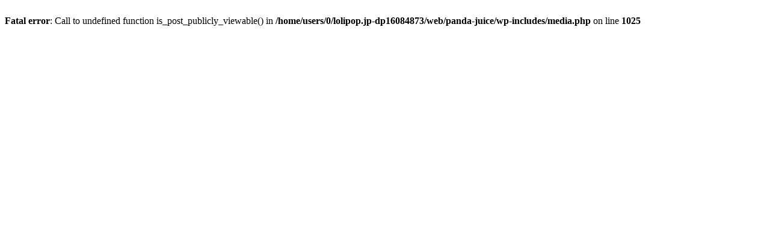

--- FILE ---
content_type: text/html; charset=UTF-8
request_url: http://panda-juice.com/2018/08/18/%E3%81%99%E3%81%BF%E3%81%A0%E3%82%B8%E3%83%A3%E3%82%B9%E3%83%95%E3%82%A7%E3%82%B9%E3%83%86%E3%82%A3%E3%83%90%E3%83%AB-%E7%AC%AC%EF%BC%91%E6%97%A5%E7%9B%AE-%E7%B5%82%E4%BA%86%E3%81%AE%E5%A0%B1%E5%91%8A/
body_size: 3041
content:
<!DOCTYPE html>
<!--[if IE]>
<meta http-equiv="X-UA-Compatible" content="edge" />
<![endif]-->
<html xmlns:fb="http://ogp.me/ns/fb#" lang="ja">
<head>
<meta charset="UTF-8" />
<title>すみだジャスフェスティバル 第１日目 終了の報告です！ | 未分類 | パンダジュース　～スカイツリー前・ジューススタンド～</title>
<meta name="description" content="本日、無事に  #すみだジャスフェスティバル 第1日目を今年も終了致しました❣️  ほっとしています❣️  至らぬ点がございましたら、この場をお借りして、  謝罪いたします&#x1f4a6;  本日、文章もつけずに  ほぼほぼ、ゲリラ的にライブ動画を配信させて頂きましたが、  本日の #パンダジュース で演奏されました  斯く斯く出演者様方の動画でございます❣️  どうか。お納め下さいませ。  全ての出演者さまのライブ配信、明日もさせて頂く予定でございます❣️&#x1f43c" />
<meta name="keywords" content="パンダジュース,東京スカイツリー,フレッシュジュース,ジューススタンド,ジュース" />
<link rel="start" href="http://panda-juice.com" title="HOME" />
<!-- bizvektor-v1.0.2 -->
<link rel="alternate" type="application/rss+xml" title="パンダジュース　～スカイツリー前・ジューススタンド～ &raquo; フィード" href="http://panda-juice.com/feed/" />
<link rel="alternate" type="application/rss+xml" title="パンダジュース　～スカイツリー前・ジューススタンド～ &raquo; コメントフィード" href="http://panda-juice.com/comments/feed/" />
<link rel="alternate" type="application/rss+xml" title="パンダジュース　～スカイツリー前・ジューススタンド～ &raquo; すみだジャスフェスティバル 第１日目 終了の報告です！ のコメントのフィード" href="http://panda-juice.com/2018/08/18/%e3%81%99%e3%81%bf%e3%81%a0%e3%82%b8%e3%83%a3%e3%82%b9%e3%83%95%e3%82%a7%e3%82%b9%e3%83%86%e3%82%a3%e3%83%90%e3%83%ab-%e7%ac%ac%ef%bc%91%e6%97%a5%e7%9b%ae-%e7%b5%82%e4%ba%86%e3%81%ae%e5%a0%b1%e5%91%8a/feed/" />
		<script type="text/javascript">
			window._wpemojiSettings = {"baseUrl":"http:\/\/s.w.org\/images\/core\/emoji\/72x72\/","ext":".png","source":{"concatemoji":"http:\/\/panda-juice.com\/wp-includes\/js\/wp-emoji-release.min.js?ver=4.2.38"}};
			!function(e,n,t){var a;function o(e){var t=n.createElement("canvas"),a=t.getContext&&t.getContext("2d");return!(!a||!a.fillText)&&(a.textBaseline="top",a.font="600 32px Arial","flag"===e?(a.fillText(String.fromCharCode(55356,56812,55356,56807),0,0),3e3<t.toDataURL().length):(a.fillText(String.fromCharCode(55357,56835),0,0),0!==a.getImageData(16,16,1,1).data[0]))}function i(e){var t=n.createElement("script");t.src=e,t.type="text/javascript",n.getElementsByTagName("head")[0].appendChild(t)}t.supports={simple:o("simple"),flag:o("flag")},t.DOMReady=!1,t.readyCallback=function(){t.DOMReady=!0},t.supports.simple&&t.supports.flag||(a=function(){t.readyCallback()},n.addEventListener?(n.addEventListener("DOMContentLoaded",a,!1),e.addEventListener("load",a,!1)):(e.attachEvent("onload",a),n.attachEvent("onreadystatechange",function(){"complete"===n.readyState&&t.readyCallback()})),(a=t.source||{}).concatemoji?i(a.concatemoji):a.wpemoji&&a.twemoji&&(i(a.twemoji),i(a.wpemoji)))}(window,document,window._wpemojiSettings);
		</script>
		<style type="text/css">
img.wp-smiley,
img.emoji {
	display: inline !important;
	border: none !important;
	box-shadow: none !important;
	height: 1em !important;
	width: 1em !important;
	margin: 0 .07em !important;
	vertical-align: -0.1em !important;
	background: none !important;
	padding: 0 !important;
}
</style>
<link rel='stylesheet' id='contact-form-7-css'  href='http://panda-juice.com/wp-content/plugins/contact-form-7/includes/css/styles.css?ver=4.2.1' type='text/css' media='all' />
<link rel='stylesheet' id='jetpack_css-css'  href='http://panda-juice.com/wp-content/plugins/jetpack/css/jetpack.css?ver=3.5.6' type='text/css' media='all' />
<script type='text/javascript' src='http://panda-juice.com/wp-includes/js/jquery/jquery.js?ver=1.11.2'></script>
<script type='text/javascript' src='http://panda-juice.com/wp-includes/js/jquery/jquery-migrate.min.js?ver=1.2.1'></script>
<link rel="EditURI" type="application/rsd+xml" title="RSD" href="http://panda-juice.com/xmlrpc.php?rsd" />
<link rel="wlwmanifest" type="application/wlwmanifest+xml" href="http://panda-juice.com/wp-includes/wlwmanifest.xml" /> 
<link rel='prev' title='8月16日木曜日パンダジュースお休みのお知らせ！' href='http://panda-juice.com/2018/08/15/8%e6%9c%8816%e6%97%a5%e6%9c%a8%e6%9b%9c%e6%97%a5%e3%83%91%e3%83%b3%e3%83%80%e3%82%b8%e3%83%a5%e3%83%bc%e3%82%b9%e3%81%8a%e4%bc%91%e3%81%bf%e3%81%ae%e3%81%8a%e7%9f%a5%e3%82%89%e3%81%9b%ef%bc%81/' />
<link rel='next' title='８月27日 パンダジュース臨時休業のお知らせです。' href='http://panda-juice.com/2018/08/27/%ef%bc%98%e6%9c%8827%e6%97%a5-%e3%83%91%e3%83%b3%e3%83%80%e3%82%b8%e3%83%a5%e3%83%bc%e3%82%b9%e8%87%a8%e6%99%82%e4%bc%91%e6%a5%ad%e3%81%ae%e3%81%8a%e7%9f%a5%e3%82%89%e3%81%9b%e3%81%a7%e3%81%99/' />
<link rel='canonical' href='http://panda-juice.com/2018/08/18/%e3%81%99%e3%81%bf%e3%81%a0%e3%82%b8%e3%83%a3%e3%82%b9%e3%83%95%e3%82%a7%e3%82%b9%e3%83%86%e3%82%a3%e3%83%90%e3%83%ab-%e7%ac%ac%ef%bc%91%e6%97%a5%e7%9b%ae-%e7%b5%82%e4%ba%86%e3%81%ae%e5%a0%b1%e5%91%8a/' />
<link rel='shortlink' href='http://wp.me/p54HvP-C0' />
<style type='text/css'>img#wpstats{display:none}</style><!-- [ BizVektorOGP ] -->
<meta property="og:site_name" content="パンダジュース　～スカイツリー前・ジューススタンド～" />
<meta property="og:url" content="http://panda-juice.com/2018/08/18/%e3%81%99%e3%81%bf%e3%81%a0%e3%82%b8%e3%83%a3%e3%82%b9%e3%83%95%e3%82%a7%e3%82%b9%e3%83%86%e3%82%a3%e3%83%90%e3%83%ab-%e7%ac%ac%ef%bc%91%e6%97%a5%e7%9b%ae-%e7%b5%82%e4%ba%86%e3%81%ae%e5%a0%b1%e5%91%8a/" />
<meta property="fb:app_id" content="" />
<meta property="og:type" content="article" />
<meta property="og:image" content="http://panda-juice.com/wp-content/uploads/2014/09/image4.jpg" />
<meta property="og:title" content="すみだジャスフェスティバル 第１日目 終了の報告です！ | パンダジュース　～スカイツリー前・ジューススタンド～" />
<meta property="og:description" content="本日、無事に  #すみだジャスフェスティバル 第1日目を今年も終了致しました❣️  ほっとしています❣️  至らぬ点がございましたら、この場をお借りして、  謝罪いたします&#x1f4a6;  本日、文章もつけずに  ほぼほぼ、ゲリラ的にライブ動画を配信させて頂きましたが、  本日の #パンダジュース で演奏されました  斯く斯く出演者様方の動画でございます❣️  どうか。お納め下さいませ。  全ての出演者さまのライブ配信、明日もさせて頂く予定でございます❣️&#x1f43c" />
<!-- [ /BizVektorOGP ] -->
<link rel="stylesheet" id="bizvektor-sns-css"  href="http://panda-juice.com/wp-content/themes/biz-vektor/plugins/sns/style_bizvektor_sns.css" type="text/css" media="all" />
<link rel="SHORTCUT ICON" HREF="http://panda-juice.com/wp-content/uploads/2014/09/favicon.ico" /><link href="http://fonts.googleapis.com/css?family=Droid+Sans:700|Lato:900|Anton" rel="stylesheet" type="text/css" />
<link rel="stylesheet" id="bizvektor-option-css"  href="http://panda-juice.com/wp-content/themes/biz-vektor/css/bizvektor_common_min.css?20140519" type="text/css" media="all" />
<link rel="pingback" href="http://panda-juice.com/xmlrpc.php" />
<style>.simplemap img{max-width:none !important;padding:0 !important;margin:0 !important;}.staticmap,.staticmap img{max-width:100% !important;height:auto !important;}.simplemap .simplemap-content{display:none;}</style>
<style type="text/css" id="custom-background-css">
body.custom-background { background-color: #fc0000; }
</style>
<br />
<b>Fatal error</b>:  Call to undefined function is_post_publicly_viewable() in <b>/home/users/0/lolipop.jp-dp16084873/web/panda-juice/wp-includes/media.php</b> on line <b>1025</b><br />
<script type='text/javascript' src='http://stats.wp.com/e-202603.js' async defer></script>
<script type='text/javascript'>
	_stq = window._stq || [];
	_stq.push([ 'view', {v:'ext',j:'1:3.5.6',blog:'75002257',post:'2356',tz:'9',srv:'panda-juice.com'} ]);
	_stq.push([ 'clickTrackerInit', '75002257', '2356' ]);
</script>
